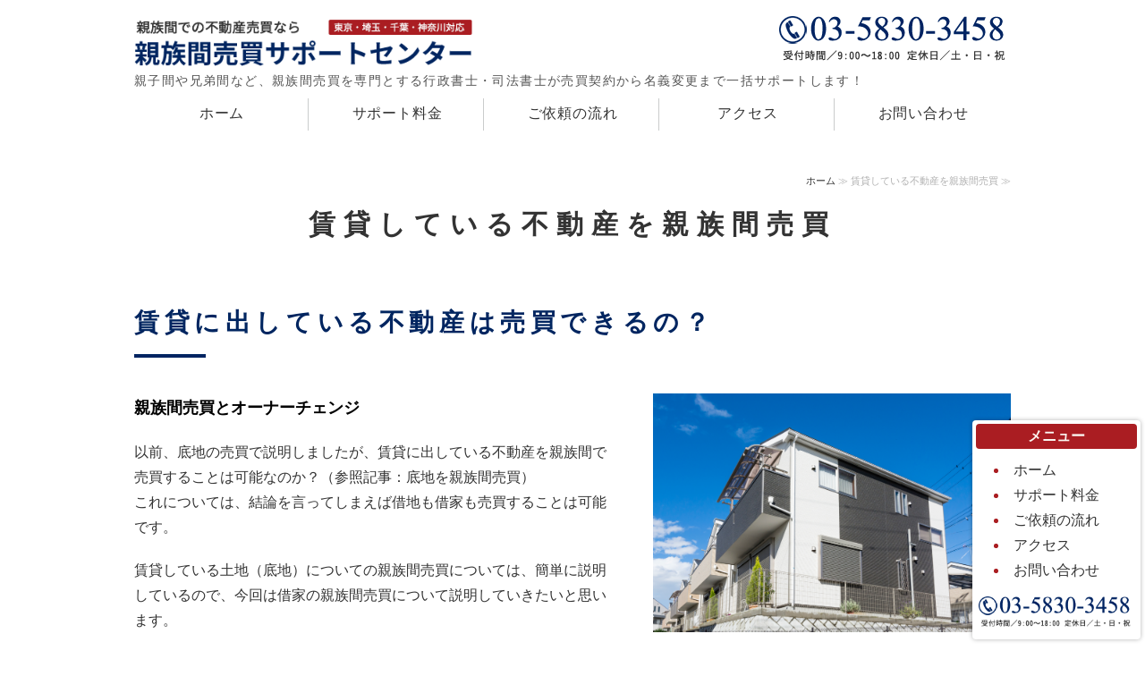

--- FILE ---
content_type: text/html; charset=utf-8
request_url: https://shinzoku-baibai.com/case13.html
body_size: 10485
content:
<!DOCTYPE html PUBLIC "-//W3C//DTD XHTML 1.0 Transitional//EN" "http://www.w3.org/TR/xhtml1/DTD/xhtml1-transitional.dtd">
<html xmlns="http://www.w3.org/1999/xhtml" xmlns:og="http://ogp.me/ns#" xmlns:fb="http://ogp.me/ns/fb#">
<head>

  <link rel="canonical" href="https://shinzoku-baibai.com/case13.html" />

  <meta http-equiv="content-type" content="text/html; charset=utf-8" />
  <meta name="description" content="" />
  <meta http-equiv="content-script-type" content="text/javascript" />
  <meta http-equiv="content-style-type" content="text/css" />

  <meta property="og:image" content="https://shinzoku-baibai.com/materials/154284136092309.jpg?_=1542841363" />
  <meta property="og:type" content="website" />
  <meta property="og:url" content="https://shinzoku-baibai.com/case13.html" />
  <meta property="og:title" content="賃貸している不動産を親族間売買／オーナーチェンジできるか" />
  <meta property="og:site_name" content="親族間売買サポートセンター" />
  <meta property="og:description" content="" />
  


<title>賃貸している不動産を親族間売買／オーナーチェンジできるか</title>
<link rel="shortcut icon" type="image/x-icon" href="/favicon.ico?_=1769001968" />
<!-- CSS -->
<link href="/libraries/ams/printclear_hide.css" rel="stylesheet" type="text/css" />
<link href="/libraries/ams/printclear_show.css" rel="stylesheet" type="text/css" media="print" />
<!-- jQuery UI -->
<link href="/libraries/jquery-ui/jquery-ui-1.12.1/jquery-ui.min.css" rel="stylesheet" type="text/css" />
<!-- Slide & Gallery -->
<link href="/libraries/shadowbox/3.0.3/shadowbox.css" rel="stylesheet" type="text/css" />
<link href="/libraries/slick/slick-1.6.0/slick.css" rel="stylesheet" type="text/css" />
<link href="/libraries/ams/gallery/gallery_default.css" rel="stylesheet" type="text/css" />
<!-- Form Validator -->
<link href="/libraries/ams/validator/validator.css" rel="stylesheet" type="text/css" />
<!-- Form Popup -->
<link href="/libraries/ams/form_popup/form_popup.css" rel="stylesheet" type="text/css" />

<link href="/themes/pc/html1/common/prepend.css?_=20220330" rel="stylesheet" type="text/css" />
<link rel="stylesheet" href="/themes/pc/html1/01_011/common.css" type="text/css" />
<link rel="stylesheet" href="/themes/pc/html1/01_011/contents_main.css" type="text/css" />
<link rel="stylesheet" href="/themes/pc/html1/01_011/contents_side.css" type="text/css" />
<!-- Selected -->

<link rel="stylesheet" href="/themes/pc/html1/01_011/colors/blu/blu.css" type="text/css" />

<link rel="stylesheet" href="/css/basic.css?_=1666079922" />

<!-- JS -->
<script type="text/javascript" src="/libraries/jquery/jquery-3.1.0.min.js"></script>
<script type="text/javascript" src="/assets/jquery_ujs-e87806d0cf4489aeb1bb7288016024e8de67fd18db693fe026fe3907581e53cd.js"></script>
<!-- jQuery UI -->
<script type="text/javascript" src="/libraries/jquery-ui/jquery-ui-1.12.1/jquery-ui.min.js"></script>
<script type="text/javascript" src="/libraries/jquery-ui/jquery-ui-1.12.1/i18n/datepicker-ja.js"></script>
<!-- Slide & Gallery -->
<script type="text/javascript" src="/libraries/shadowbox/3.0.3/shadowbox.js"></script>
<script type="text/javascript" src="/libraries/slick/slick-1.6.0/slick.min.js"></script>
<script type="text/javascript" src="/libraries/isotope/isotope-3.0.1/isotope.pkgd.min.js"></script>
<script type="text/javascript" src="/libraries/ams/gallery/gallery.js"></script>
<!-- Form validator -->
<script type="text/javascript" src="/libraries/ams/validator/validator.js?_=1579478400"></script>

<!-- Only Draft// -->

<!-- //Only Draft -->

<!-- AMS Publish -->
<script type="text/javascript" src="/publish/js/ams.publish.js?_=20220329"></script>
<script type="text/javascript" src="/configs/ams.config.publish.js"></script> 





<script>
$(function() {
    var topBtn = $('a.topBtn');    
    topBtn.hide();
    $(window).scroll(function () {
        if ($(this).scrollTop() > 800) {
            topBtn.fadeIn();
        } else {
            topBtn.fadeOut();
        }
    });
    topBtn.click(function () {
        $('body,html').animate({
            scrollTop: 0
        }, 500);
        return false;
    });
});
  $(function() {
    var nav = $('#topMenu');
    var navTop = nav.offset().top;
    $(window).scroll(function () {
        var winTop = $(this).scrollTop();
        if (winTop >= navTop) {
            nav.addClass('fixed')
        } else if (winTop <= navTop) {
            nav.removeClass('fixed')
        }
    });
});
</script>
<!-- Global site tag (gtag.js) - Google Analytics -->
<script async src="https://www.googletagmanager.com/gtag/js?id=UA-129537338-1"></script>
<script>
  window.dataLayer = window.dataLayer || [];
  function gtag(){dataLayer.push(arguments);}
  gtag('js', new Date());

  gtag('config', 'UA-129537338-1');
</script>

</head>
<body class="body-media-pc">

<!-- Only Draft// -->

<!-- //Only Draft -->



<!-- Conversion Tag -->


<!-- Publish HTML -->
<div id="wrap">
	<div id="wrap_outer">
		<div id="wrap_body" class="wrap">
			<div id="title" data-ams-editable="{&quot;name&quot;:&quot;title&quot;}">
  <div id="title_outer">
    <div id="title_body" class="title">
      <h1>
        <a href="/">
          親族間売買サポートセンター｜親子間や兄弟間の親族同士の不動産売買をサポート
</a>      </h1>
      <p class="description">親子間や兄弟間など、親族間売買を専門とする行政書士・司法書士が売買契約から名義変更まで一括サポートします！</p>
    </div>
  </div>
</div>
<div id="topMenu" data-ams-editable="{&quot;name&quot;:&quot;topMenu&quot;,&quot;layout&quot;:&quot;topMenu&quot;}">
  <div id="topMenu_outer">
    <ul id="topMenu_body" class="topMenu">
      <li class="first odd">
  <a href="/">ホーム</a>
</li><li class="second even">
  <a href="/service.html">サポート料金</a>
</li><li class="third odd">
  <a href="/flow.html">ご依頼の流れ</a>
</li><li class="fourth even">
  <a href="/about.html">アクセス</a>
</li><li class="fifth odd">
  <a href="/contact.html">お問い合わせ</a>
</li>
    </ul>
  </div>
</div>
			<!--Contents//-->
			<div id="contents">
				<div id="contents_outer">
					<div id="contents_body" class="contents">
						<!--Main contents//-->
						<div id="mainContents">
							<div id="mainContents_outer">
								<div id="mainContents_body" class="mainContents">
                  <div id="pankuz" data-ams-editable="{&quot;name&quot;:&quot;pankuz&quot;}" data-ams-editable-option="{&quot;hidden&quot;:false}">
  <div id="pankuz_outer">
    <div id="pankuz_body" class="pankuz">
      <p>
          <a href="/">ホーム</a> ≫
          賃貸している不動産を親族間売買 ≫
      </p>
    </div>
  </div>
</div>
									<div id="mainArticles" data-ams-editable="{&quot;name&quot;:&quot;articles&quot;,&quot;page_index_id&quot;:&quot;83025&quot;,&quot;index_id&quot;:&quot;83025&quot;}">
  <div id="mainArticles_outer">
    <div id="mainArticles_body" class="mainArticles">
        <h2><b>賃貸している不動産を親族間売買</b></h2>
      <div id="article278060" class="article " data-ams-editable="{&quot;name&quot;:&quot;article&quot;,&quot;index_id&quot;:&quot;278060&quot;}" data-ams-editable-option="{&quot;hidden&quot;:false}">
  <div class="article_outer">
    <div class="article_body article_right">
        <h3>
          賃貸に出している不動産は売買できるの？
        </h3>
      <div class="image">
        
          <img alt="pixta_18663840_M" src="//da2d2y78v2iva.cloudfront.net/3101/154284136092309.jpg?_=1542841363" />
        
      </div>
      <p><span style="font-size:18px;"><span style="color:#000000;"><strong>親族間売買とオーナーチェンジ</strong></span></span></p>

<p>以前、底地の売買で説明しましたが、賃貸に出している不動産を親族間で売買することは可能なのか？（参照記事：<a href="https://shinzoku-baibai.com/case5.html">底地を親族間売買</a>）<br />
これについては、結論を言ってしまえば借地も借家も売買することは可能です。</p>

<p>賃貸している土地（底地）についての親族間売買については、簡単に説明しているので、今回は借家の親族間売買について説明していきたいと思います。</p>

          </div>
  </div>
</div>
<div id="article278057" class="article " data-ams-editable="{&quot;name&quot;:&quot;article&quot;,&quot;index_id&quot;:&quot;278057&quot;}" data-ams-editable-option="{&quot;hidden&quot;:false}">
  <div class="article_outer">
    <div class="article_body article_left">
        <h3>
          借家を売買したら必ず登記手続きを
        </h3>
      
      <p>　賃貸不動産を親族間で売買する場合に一番気がかりなことは、賃借人の存在です。賃貸している不動産を売買しますので、当然この賃借人との問題は避けて通れません。</p>

<p>賃借人の存在は底地の親族間売買でも説明しましたが、底地と同様借家の売買についても借家の所有者が変わった場合は、借家の借主である賃借人に通知が必要です。<br />
この通知をしないと賃借人からしたら、賃料を誰に払えば良いのか分からなくなってしまいます。</p>

<p>　賃借人への通知以外にも必ずやっておくべきことがあります。それが借家を売買した後に行う所有権移転登記手続きです。<br />
不動産を売買して登記手続きをしないという事態はあまり考えられませんが、親族間売買の場合は、売買契約に専門家が立ち会わない場合が多く、登記申請を契約締結と同時にせず、遅れてしまうケースがあります。最悪のケースは遅れてする予定で登記申請を忘れてしまうことです。これらは親族間売買特有の問題ですので注意が必要です。</p>

<p>　では、なぜ売買した借家の所有権移転登記が必要なのか。これは、新しく賃貸人になった新所有者の権利の保護にあります。<br />
借家の売買で賃貸人に変更があった場合に、借主である借家の賃借人は、誰が賃貸人で、誰に賃料を支払えば良いのか迷いが生じます。</p>

<p>この時、賃借人は登記の名義人に支払えば賃料を二重に支払う必要がなく、登記名義人ではない者から賃料を請求されても拒否できます。つまり、裏を返せば賃貸人になる新所有者は賃料を賃借人に請求するには、借家の登記名義人になる必要があり、そのためには、売買契約と同時に登記の申請も行っておく必要があります。</p>

          </div>
  </div>
</div>
<div id="article278058" class="article " data-ams-editable="{&quot;name&quot;:&quot;article&quot;,&quot;index_id&quot;:&quot;278058&quot;}" data-ams-editable-option="{&quot;hidden&quot;:false}">
  <div class="article_outer">
    <div class="article_body article_right">
        <h3>
          底地にはない借家特有の問題
        </h3>
      <div class="image">
        
          <img alt="pixta_27492208_M" src="//da2d2y78v2iva.cloudfront.net/3101/154284060760605.jpg?_=1542840608" />
        
      </div>
      <p>　借家を売買し、所有者が変われば賃貸人の地位も当然新たな所有者に移ります。これは底地の親族間売買でも説明したかと思います。例えば敷金の返金については、新所有者である新賃貸人が敷金を返金する義務があります。加えて管理についても新賃貸人は義務を負うことになります。</p>

<p>　借家についての基本的な管理については住んでいる賃借人が行わないといけません。例えば、借家の掃除や電球交換等軽微な管理は賃借人が行います。<br />
しかし、修繕を伴うような管理は賃貸人が行う必要があります。例えば、水漏れ修理などです。賃貸人は賃貸人から賃料を得る代わりに、住居を提供しているわけですから、住めるように管理しなければなりません。<br />
この管理は、現在の賃貸人が義務を負いますので、親族間売買で新たに借家の所有者になった場合は、その義務を負い、何かあったら修繕しなければならないことに注意が必要です。なお、借地についても当然管理の義務は負いますが、借家ほどの頻度で問題が発生するケースは少ないと言えます。</p>

          </div>
  </div>
</div>
<div id="article278061" class="article " data-ams-editable="{&quot;name&quot;:&quot;article&quot;,&quot;index_id&quot;:&quot;278061&quot;}" data-ams-editable-option="{&quot;hidden&quot;:false}">
  <div class="article_outer">
    <div class="article_body article_left">
        <h3>
          賃貸借契約の引継ぎ（オーナチェンジ）は適切にする
        </h3>
      
      <p>　不動産を賃貸していて、その賃貸している不動産を親族間で売買する場合は、売主の賃貸人としての権利、義務は先ほどお話した通り、買主である新賃貸人に引き継がれます。</p>

<p>親族間の売買では売買契約の内容に注意がいきがちですが、<strong>賃貸借契約の引継ぎの部分も重要</strong>であることを忘れてはいけません。</p>

<p>売主である賃貸人は、買主である新賃貸人に賃貸借契約の内容や、賃借人について説明しておかなければ、売買契約後に賃貸借契約で賃貸人と賃借人がトラブルになりかねません。<br />
繰り返しにはなりますが、親族間の売買では不動産の専門家が売買契約に関与しないケースが多く、その場合は賃貸借契約の引継ぎに目がいき届きにくくなりますので、その点には注意が必要でしょう。</p>

<p>　なお、不動産を賃貸している場合、管理を不動産会社に委託している場合があります。この場合は直接賃貸人から賃借人に連絡する必要はなく、管理している不動産会社に賃貸不動産を売買し、所有者が変わる旨の連絡しておけば管理会社で手続きをしてくれる可能性があります。<br />
ただ、この場合賃貸人が変わりますので、管理している不動産会社と新たに賃貸人になる買主とが別途管理契約を結ぶ必要がありますので、その点に注意しなければなりません。</p>

<p>また、新賃貸人が管理会社を利用しない場合は、前所有者は管理会社と管理契約の解約をし、新所有者は住んでいる賃借人と管理会社を介さず、直接、個別に対応していくことになります。</p>

<p style="text-align: right;"><a class="text-link" href="/column.html">≫当サイト内の全てのコンテンツ一覧はこちら</a></p>

          </div>
  </div>
</div>
<div id="article278059" class="article " data-ams-editable="{&quot;name&quot;:&quot;article&quot;,&quot;index_id&quot;:&quot;278059&quot;}" data-ams-editable-option="{&quot;hidden&quot;:false}">
  <div class="article_outer">
    <div class="article_body article_right">
        <h3>
          ご相談予約・お問い合わせはこちら
        </h3>
      <div class="image">
        <a title="親族間売買サポートセンターへのお問い合わせ" href="/contact.html">
          <img alt="親族間売買サポートセンターへのお問い合わせ" src="//da2d2y78v2iva.cloudfront.net/3101/154207769861301.png?_=1542087141" />
        </a>
      </div>
      <p>当サポートセンターは、よしだ法務事務所が運営しております。</p>

<p>親族間で不動産売買が決まったら、まずは親族間売買サポートセンターまでご相談ください。当センターの国家資格者が、親族間の不動産売買を一括してサポートさせていただきます。</p>

<p>ご相談予約は、お電話（<a href="tel:0358303458"><span style="color:#ff0000;">03-5830-3458</span></a> 受付 9:00〜18:00 土日祝を除く）またはお問い合わせフォームより随時受け付けております。</p>

          </div>
  </div>
</div>
      
      
      
    </div>
  </div>
</div>





								</div>
							</div>
						</div>
						<!--//Main contents-->
						<!--Side contents//-->
						<div id="sideContents">
							<div id="sideContents_outer">
								<div id="sideContents_body" class="sideContents">
									<div class="freeHtml" data-ams-editable="{&quot;name&quot;:&quot;sideHtmlTop&quot;}" data-ams-editable-option="{&quot;hidden&quot;:false}">
  <div class="freeHtml_outer">
    <div class="freeHtml_body">
      <p style="text-align: center;"><strong><span style="font-size:22px;"><span style="color:#000080;">親族間売買のコンテンツ総まとめ（気になる記事をクリック！）</span></span></strong></p><table class="baseTable">
	<tbody>
		<tr>
			<th>①親族間売買の流れ・基礎知識</th>
			<td><p><span style="font-size:16px;">≫<a href="https://shinzoku-baibai.com/kiso1.html">親族間売買の専門性</a><br />
≫<a href="https://shinzoku-baibai.com/kiso2.html">①親族間売買の流れと全体像</a><br />
≫<a href="https://shinzoku-baibai.com/kiso3.html">②対象物件の調査方法</a><br />
≫<a href="https://shinzoku-baibai.com/kiso4.html">③親族間売買の適正価格の決め方</a><br />
≫<a href="https://shinzoku-baibai.com/kiso5.html">④売買の条件を決める</a><br />
≫<a href="https://shinzoku-baibai.com/kiso6.html">⑤親族間売買の方法を検討</a><br />
≫<a href="https://shinzoku-baibai.com/kiso7.html">⑥売買契約と登記申請</a><br />
≫<a href="https://shinzoku-baibai.com/kiso8.html">⑦税務申告</a>　<br />
≫<a href="https://shinzoku-baibai.com/kiso9.html">親族間売買の手続き費用まとめ</a>　<br />
≫<a href="https://shinzoku-baibai.com/kiso10.html">親族間売買と「みなし贈与」</a><br />
≫<a href="https://shinzoku-baibai.com/kiso11.html">低額譲渡による親族間売買と贈与税</a><br />
≫<a href="https://shinzoku-baibai.com/kiso12.html">親族間売買は住宅ローンの審査が厳しい？</a><br />
≫<a href="https://shinzoku-baibai.com/kiso13.html">割賦契約（分割払い）で親族間売買をする</a><br />
≫<a href="https://shinzoku-baibai.com/kiso14.html">親族間売買と親族間贈与の比較</a><br />
≫<a href="https://shinzoku-baibai.com/kiso15.html">親族へ売買の話を通すための事前準備</a><br />
≫<a href="https://shinzoku-baibai.com/kiso16.html">親族間売買の必要書類まとめ</a><br />
≫<a href="https://shinzoku-baibai.com/kiso17.html">親子間売買まとめ</a><br />
≫<a href="https://shinzoku-baibai.com/kiso18.html">兄弟間売買まとめ</a><br />
≫<a href="https://shinzoku-baibai.com/kiso19.html">叔父叔母と甥姪の不動産売買の注意点</a><br />
≫<a href="https://shinzoku-baibai.com/kiso20.html">親族間売買と司法書士</a><br />
≫<a href="https://shinzoku-baibai.com/kiso21.html">親族間売買と行政書士</a><br />
≫<a href="https://shinzoku-baibai.com/kiso22.html">士業の親族間売買の関わり</a><br />
≫<a href="https://shinzoku-baibai.com/kiso23.html">親族間売買の契約書と領収書</a><br />
≫<a href="https://shinzoku-baibai.com/kiso24.html">不動産売買契約書と実印</a><br />
≫<a href="https://shinzoku-baibai.com/kiso25.html">親族間売買の仲介手数料</a><br />
≫<a href="https://shinzoku-baibai.com/kiso26.html">親族間売買の親族の定義</a><br />
≫<a href="https://shinzoku-baibai.com/kiso27.html">親子間の不動産名義変更</a></span></p></td>
		</tr>
　　　　<tr>
			<th>②親族間売買の注意点・問題点</th>
			<td><p><span style="font-size:16px;">≫<a href="https://shinzoku-baibai.com/chui1.html">親族間売買と住宅ローン審査の難しさ</a><br />
≫<a href="https://shinzoku-baibai.com/chui2.html">マンションを親族間売買する注意点</a></span><br /></td>
		</tr>
      　<tr>
			<th>③ケースごとの親族間売買</th>
			<td><p><span style="font-size:16px;">1.<a href="https://shinzoku-baibai.com/case1.html">住宅ローン残債がある不動産を親族間売買</a><br />
2.<a href="https://shinzoku-baibai.com/case2.html">共有不動産の持分のみを親族間売買</a><br />
3.<a href="https://shinzoku-baibai.com/case3.html">相続した不動産を親族間売買</a><br />
4.<a href="https://shinzoku-baibai.com/case4.html">借地上の建物を親族間売買</a><br />
5.<a href="https://shinzoku-baibai.com/case5.html">底地を親族間売買</a><br />
6.<a href="https://shinzoku-baibai.com/case6.html">農地を親族間売買</a><br />
7.<a href="https://shinzoku-baibai.com/case7.html">未登記建物を親族間売買</a><br />
8.<a href="https://shinzoku-baibai.com/case8.html">増改築登記をしていない建物を親族間売買</a><br />
9.<a href="https://shinzoku-baibai.com/case9.html">認知症の家族との親族間売買</a><br />
10.<a href="https://shinzoku-baibai.com/case10.html">建築確認を得てない建物を親族間売買</a><br />
11.<a href="https://shinzoku-baibai.com/case11.html">遠方の不動産を親族間売買</a><br />
12.<a href="https://shinzoku-baibai.com/case12.html">空き家付きの土地を親族間売買</a><br />
13.<a href="https://shinzoku-baibai.com/case13.html">賃貸している不動産を親族間売買</a><br />
14.<a href="https://shinzoku-baibai.com/case14.html">投資用マンションを親族間売買</a><br />
15.<a href="https://shinzoku-baibai.com/case15.html">法人名義の不動産を親族間売買</a><br />
16.<a href="https://shinzoku-baibai.com/case16.html">権利証を紛失している場合の親族間売買</a><br />
17.<a href="https://shinzoku-baibai.com/case17.html">差押えされた不動産を親族間売買</a><br />
18.<a href="https://shinzoku-baibai.com/case18.html">管理費を滞納したマンションを親族間売買</a><br />
19.<a href="https://shinzoku-baibai.com/case19.html">古い抵当権付き不動産を親族間売買</a><br />
20.<a href="https://shinzoku-baibai.com/case20.html">当事者が遠方の場合の親族間売買</a><br />
21.<a href="https://shinzoku-baibai.com/case21.html">海外居住の当事者がいる親族間売買</a><br />
22.<a href="https://shinzoku-baibai.com/case22.html">不動産会社へ依頼中の不動産を親族間売買</a><br />
23.<a href="https://shinzoku-baibai.com/case23.html">遺言に記載した不動産を親族間売買</a><br />
24.<a href="https://shinzoku-baibai.com/case24.html">親族名義の土地を購入する親族間売買</a><br />
25.<a href="https://shinzoku-baibai.com/case25.html">実印登録をしていない親族との親族間売買</a><br />
26.<a href="https://shinzoku-baibai.com/case26.html">入院中・施設に入った親族との親族間売買</a><br />
27.<a href="https://shinzoku-baibai.com/case27.html">成年後見人がついた親族との親族間売買</a><br />
28.<a href="https://shinzoku-baibai.com/case28.html">自署できない高齢な親族との親族間売買</a><br />
29.<a href="https://shinzoku-baibai.com/case29.html">近隣同士が揉めてる不動産を親族間売買</a><br />
30.<a href="https://shinzoku-baibai.com/case30.html">分割払いでの親族間売買</a></span></td>
		</tr>
		<tr>
			<th>④不動産売買の知識</th>
			<td><p><span style="font-size:16px;">≫<a href="https://shinzoku-baibai.com/fudosan1.html">不動産売買の仲介手数料</a><br />
≫<a href="https://shinzoku-baibai.com/fudosan2.html">境界確定とは</a><br />
≫<a href="https://shinzoku-baibai.com/fudosan3.html">測量がなぜ必要なのか</a><br />
≫<a href="https://shinzoku-baibai.com/fudosan4.html">重要事項説明書とは</a><br />
≫<a href="https://shinzoku-baibai.com/fudosan5.html">区分建物とは</a><br />
≫<a href="https://shinzoku-baibai.com/fudosan6.html">セットバックとは</a><br />
≫<a href="https://shinzoku-baibai.com/fudosan7.html">借地権とは</a><br />
≫<a href="https://shinzoku-baibai.com/fudosan8.html">旧借地法と新借地法の違い</a><br />
≫<a href="https://shinzoku-baibai.com/fudosan9.html">不動産売買契約書に貼る収入印紙額</a><br />
≫<a href="https://shinzoku-baibai.com/fudosan10.html">心理的瑕疵物件（事故物件）とは</a><br />
≫<a href="https://shinzoku-baibai.com/fudosan11.html">瑕疵担保責任とは</a><br />
≫<a href="https://shinzoku-baibai.com/fudosan12.html">危険負担とは</a><br />
≫<a href="https://shinzoku-baibai.com/fudosan13.html">建ぺい率とは</a><br />
≫<a href="https://shinzoku-baibai.com/fudosan14.html">容積率とは</a><br />
≫<a href="https://shinzoku-baibai.com/fudosan15.html">区分所有者の変更届とは</a><br />
≫<a href="https://shinzoku-baibai.com/fudosan16.html">公示価格とは</a><br />
≫<a href="https://shinzoku-baibai.com/fudosan17.html">固定資産税評価額とは</a><br />
≫<a href="https://shinzoku-baibai.com/fudosan18.html">路線価とは</a><br />
≫<a href="https://shinzoku-baibai.com/fudosan19.html">一般的な不動産売買の流れ</a><br />
≫<a href="https://shinzoku-baibai.com/fudosan20.html">残金決済とは</a><br />
≫<a href="https://shinzoku-baibai.com/fudosan21.html">建物解体工事の費用相場</a><br />
≫<a href="https://shinzoku-baibai.com/fudosan22.html">遺品整理業者とは</a><br />
≫<a href="https://shinzoku-baibai.com/fudosan23.html">残置物撤去業者とは</a><br />
≫<a href="https://shinzoku-baibai.com/fudosan24.html">割賦契約（分割払い）とは</a><br />
≫<a href="https://shinzoku-baibai.com/fudosan25.html">マンションの管理費と修繕積立金</a><br />
≫<a href="https://shinzoku-baibai.com/fudosan26.html">不動産売買の手付金</a><br />
≫<a href="https://shinzoku-baibai.com/fudosan27.html">公簿売買とは</a><br />
≫<a href="https://shinzoku-baibai.com/fudosan28.html">媒介契約の比較</a><br />
≫<a href="https://shinzoku-baibai.com/fudosan29.html">再建築不可物件とは</a><br />
≫<a href="https://shinzoku-baibai.com/fudosan30.html">建築確認とは</a></span></p></td>
		</tr>
		<tr>
			<th>⑤税金や登記など</th>
			<td>≫<a href="https://shinzoku-baibai.com/etc1.html">親族間売買と贈与税</a><br />
≫<a href="https://shinzoku-baibai.com/etc2.html">親族間売買と譲渡所得税</a><br />
≫<a href="https://shinzoku-baibai.com/etc3.html">みなし取得費</a><br />
≫<a href="https://shinzoku-baibai.com/etc4.html">親族間売買と不動産取得税</a><br />
≫<a href="https://shinzoku-baibai.com/etc5.html">売買の所有権移転登記の登録免許税</a><br />
≫<a href="https://shinzoku-baibai.com/etc7.html">抵当権設定登記と抹消登記</a><br />
≫<a href="https://shinzoku-baibai.com/etc8.html">所有権移転登記（売買）の必要書類</a><br />
≫<a href="https://shinzoku-baibai.com/etc9.html">建物表題登記と建物滅失登記</a><br />
≫<a href="https://shinzoku-baibai.com/etc10.html">土地の合筆登記と分筆登記</a><br />
≫<a href="https://shinzoku-baibai.com/etc11.html">未登記建物とは</a><br />
≫<a href="https://shinzoku-baibai.com/etc12.html">登記済権利証と登記識別情報通知の違い</a><br />
≫<a href="https://shinzoku-baibai.com/etc13.html">登記簿謄本の取り方</a><br />
≫<a href="https://shinzoku-baibai.com/etc14.html">登記簿謄本の読み方</a><br />
≫<a href="https://shinzoku-baibai.com/etc15.html">固定資産税と都市計画税</a><br />
≫<a href="https://shinzoku-baibai.com/etc16.html">評価証明書と公課証明書の違い</a><br />
≫<a href="https://shinzoku-baibai.com/etc17.html">空き家問題について</a><br />
≫<a href="https://shinzoku-baibai.com/etc18.html">低廉な空き家の仲介手数料</a><br />
≫<a href="https://shinzoku-baibai.com/etc19.html">固定資産税等の日割り計算</a><br />
≫<a href="https://shinzoku-baibai.com/etc20.html">相続時精算課税制度とは</a><br />
≫<a href="https://shinzoku-baibai.com/etc21.html">登記原因証明情報とは</a></td>
		</tr>
	</tbody>
</table>
<div class="link-wrap align-c"><a class="text-link" href="/about.html">アクセスはこちら</a></div>
    </div>
  </div>
</div><div id="sideServices" data-ams-editable="{&quot;name&quot;:&quot;services&quot;,&quot;layout&quot;:&quot;sideServices&quot;}" data-ams-editable-option="{&quot;hidden&quot;:false}">
  <div id="sideServices_outer">
    <div id="sideServices_body" class="sideServices">
      <h2>サイドメニュー</h2>
      <ul>
        <li class="odd">
  <a href="/kiso.html">親族間売買の流れ・基礎知識</a>
</li><li class="even">
  <a href="/chui.html">親族間売買の注意点・問題点</a>
</li><li class="odd">
  <a href="/case.html">ケースごとの親族間売買</a>
</li><li class="even">
  <a href="/fudosan.html">不動産売買の知識</a>
</li><li class="odd">
  <a href="/etc.html">税金や登記など</a>
</li><li class="even">
  <a href="/office.html">事務所概要</a>
</li><li class="odd">
  <a href="/privacypolicy.html">プライバシーポリシー</a>
</li><li class="even">
  <a href="/link.html">リンク集</a>
</li><li class="odd">
  <a href="/site_map.html">サイトマップ</a>
</li><li class="even">
  <a href="/blog/">親族間売買ブログ</a>
</li><li class="odd">
  <a href="/column.html">全ての記事一覧</a>
</li><li class="even">
  <a href="/kiso1.html">親族間売買の専門性について</a>
</li><li class="odd">
  <a href="/kiso2.html">親族間売買の流れと全体像</a>
</li><li class="even">
  <a href="/kiso3.html">対象物件の調査方法</a>
</li><li class="odd">
  <a href="/kiso4.html">親族間売買の適正価格の決め方</a>
</li><li class="even">
  <a href="/kiso5.html">売買契約の条件の決め方</a>
</li><li class="odd">
  <a href="/kiso6.html">親族間売買の方法を検討</a>
</li><li class="even">
  <a href="/kiso7.html">売買契約・代金支払い・登記申請</a>
</li><li class="odd">
  <a href="/kiso8.html">税務申告</a>
</li><li class="even">
  <a href="/kiso9.html">親族間売買の手続き費用</a>
</li><li class="odd">
  <a href="/kiso10.html">親族間売買とみなし贈与</a>
</li><li class="even">
  <a href="/kiso11.html">低額譲渡と親族間売買</a>
</li><li class="odd">
  <a href="/kiso12.html">親族間売買と住宅ローン</a>
</li><li class="even">
  <a href="/kiso13.html">親族間売買と割賦契約</a>
</li><li class="odd">
  <a href="/kiso14.html">親族間売買と親族間贈与の比較</a>
</li><li class="even">
  <a href="/kiso15.html">親族へ売買の話を通す方法</a>
</li><li class="odd">
  <a href="/kiso16.html">親族間売買の必要書類まとめ</a>
</li><li class="even">
  <a href="/kiso17.html">親子間売買まとめ</a>
</li><li class="odd">
  <a href="/kiso18.html">兄弟間売買まとめ</a>
</li><li class="even">
  <a href="/kiso19.html">叔父母と甥姪の不動産売買の注意点</a>
</li><li class="odd">
  <a href="/kiso20.html">親族間売買と司法書士</a>
</li><li class="even">
  <a href="/kiso21.html">親族間売買と行政書士</a>
</li><li class="odd">
  <a href="/kiso22.html">士業の親族間売買の関わり</a>
</li><li class="even">
  <a href="/kiso23.html">親族間売買の契約書と領収書</a>
</li><li class="odd">
  <a href="/kiso24.html">不動産売買契約書と実印</a>
</li><li class="even">
  <a href="/kiso25.html">親族間売買の仲介手数料</a>
</li><li class="odd">
  <a href="/kiso26.html">親族間売買の親族の定義</a>
</li><li class="even">
  <a href="/kiso27.html">親子間での不動産名義変更</a>
</li><li class="odd">
  <a href="/chui1.html">親族間売買と融資利用の難しさ</a>
</li><li class="even">
  <a href="/chui2.html">マンションを親族間売買する注意点</a>
</li><li class="odd">
  <a href="/case1.html">住宅ローンの残債がある不動産を親族間売買</a>
</li><li class="even">
  <a href="/case2.html">共有不動産の持分のみを親族間売買</a>
</li><li class="odd">
  <a href="/case3.html">相続した不動産を親族間で売買するには</a>
</li><li class="even">
  <a href="/case4.html">借地上の建物を親族間売買</a>
</li><li class="odd">
  <a href="/case5.html">底地を親族間売買</a>
</li><li class="even">
  <a href="/case6.html">農地を親族間売買</a>
</li><li class="odd">
  <a href="/case7.html">未登記建物を親族間売買</a>
</li><li class="even">
  <a href="/case8.html">増改築登記をしていない建物を親族間売買</a>
</li><li class="odd">
  <a href="/case9.html">認知症の家族との親族間売買</a>
</li><li class="even">
  <a href="/case10.html">建築確認を得ていない建物を親族間売買</a>
</li><li class="odd">
  <a href="/case11.html">遠方にある不動産を親族間売買</a>
</li><li class="even">
  <a href="/case12.html">空き家付きの土地を親族間売買</a>
</li><li class="odd">
  <a href="/case13.html">賃貸している不動産を親族間売買</a>
</li><li class="even">
  <a href="/case14.html">投資用マンション等を親族間売買</a>
</li><li class="odd">
  <a href="/case15.html">法人名義の不動産を親族間売買</a>
</li><li class="even">
  <a href="/case16.html">権利証を紛失している場合の親族間売買</a>
</li><li class="odd">
  <a href="/case17.html">差押えされた不動産を親族間売買</a>
</li><li class="even">
  <a href="/case18.html">管理費を滞納しているマンションを親族間売買</a>
</li><li class="odd">
  <a href="/case19.html">古い抵当権付きの不動産を親族間売買</a>
</li><li class="even">
  <a href="/case20.html">当事者が遠方の場合の親族間売買</a>
</li><li class="odd">
  <a href="/case21.html">海外居住の当事者がいる親族間売買</a>
</li><li class="even">
  <a href="/case22.html">媒介依頼中の不動産を親族間売買</a>
</li><li class="odd">
  <a href="/case23.html">遺言に記載した不動産を親族間売買</a>
</li><li class="even">
  <a href="/case24.html">親族名義の土地を購入する親族間売買</a>
</li><li class="odd">
  <a href="/case25.html">実印登録をしていない親族との親族間売買</a>
</li><li class="even">
  <a href="/case26.html">入院中・施設に入った親族との親族間売買</a>
</li><li class="odd">
  <a href="/case27.html">成年後見人がついた親族との親族間売買</a>
</li><li class="even">
  <a href="/case28.html">自署できない高齢な親族との親族間売買</a>
</li><li class="odd">
  <a href="/case29.html">近隣同士で揉めてる不動産を親族間売買</a>
</li><li class="even">
  <a href="/case30.html">分割払いでの親族間売買のリスク</a>
</li><li class="odd">
  <a href="/fudosan1.html">仲介手数料とは</a>
</li><li class="even">
  <a href="/fudosan2.html">境界確定とは</a>
</li><li class="odd">
  <a href="/fudosan3.html">測量がなぜ必要なのか</a>
</li><li class="even">
  <a href="/fudosan4.html">重要事項説明書とは</a>
</li><li class="odd">
  <a href="/fudosan5.html">区分建物とは</a>
</li><li class="even">
  <a href="/fudosan6.html">セットバックとは</a>
</li><li class="odd">
  <a href="/fudosan7.html">借地権とは</a>
</li><li class="even">
  <a href="/fudosan8.html">旧借地法と新借地法の違い</a>
</li><li class="odd">
  <a href="/fudosan9.html">不動産売買契約書に貼る収入印紙</a>
</li><li class="even">
  <a href="/fudosan10.html">心理的瑕疵物件（事故物件）とは</a>
</li><li class="odd">
  <a href="/fudosan11.html">瑕疵担保責任とは</a>
</li><li class="even">
  <a href="/fudosan12.html">危険負担とは</a>
</li><li class="odd">
  <a href="/fudosan13.html">建蔽率とは</a>
</li><li class="even">
  <a href="/fudosan14.html">容積率とは</a>
</li><li class="odd">
  <a href="/fudosan15.html">区分所有者の変更届とは</a>
</li><li class="even">
  <a href="/fudosan16.html">公示価格とは</a>
</li><li class="odd">
  <a href="/fudosan17.html">固定資産税評価額とは</a>
</li><li class="even">
  <a href="/fudosan18.html">路線価とは</a>
</li><li class="odd">
  <a href="/fudosan19.html">一般的な不動産売買の流れ</a>
</li><li class="even">
  <a href="/fudosan20.html">残金決済とは</a>
</li><li class="odd">
  <a href="/fudosan21.html">建物解体工事の費用相場</a>
</li><li class="even">
  <a href="/fudosan22.html">遺品整理業者とは</a>
</li><li class="odd">
  <a href="/fudosan23.html">残置物撤去業者とは</a>
</li><li class="even">
  <a href="/fudosan24.html">割賦契約（分割払い）とは</a>
</li><li class="odd">
  <a href="/fudosan25.html">管理費と修繕積立金とは</a>
</li><li class="even">
  <a href="/fudosan26.html">不動産売買の手付金</a>
</li><li class="odd">
  <a href="/fudosan27.html">公簿売買</a>
</li><li class="even">
  <a href="/fudosan28.html">媒介契約の比較</a>
</li><li class="odd">
  <a href="/fudosan29.html">再建築不可物件とは</a>
</li><li class="even">
  <a href="/fudosan30.html">建築確認とは</a>
</li><li class="odd">
  <a href="/etc1.html">親族間売買と贈与税</a>
</li><li class="even">
  <a href="/etc2.html">親族間売買と譲渡所得税</a>
</li><li class="odd">
  <a href="/etc3.html">みなし取得費</a>
</li><li class="even">
  <a href="/etc4.html">親族間売買と不動産取得税</a>
</li><li class="odd">
  <a href="/etc5.html">不動産売買の登録免許税の計算方法</a>
</li><li class="even">
  <a href="/etc6.html">住所変更（氏名変更）登記とは</a>
</li><li class="odd">
  <a href="/etc7.html">抵当権設定と抹消登記</a>
</li><li class="even">
  <a href="/etc8.html">売買による所有権移転登記の必要書類</a>
</li><li class="odd">
  <a href="/etc9.html">建物表題登記と建物滅失登記</a>
</li><li class="even">
  <a href="/etc10.html">土地の合筆登記と分筆登記</a>
</li><li class="odd">
  <a href="/etc11.html">未登記建物とは</a>
</li><li class="even">
  <a href="/etc12.html">登記済権利証と登記識別情報通知の違い</a>
</li><li class="odd">
  <a href="/etc13.html">登記簿謄本の取り方</a>
</li><li class="even">
  <a href="/etc14.html">登記簿謄本の読み方</a>
</li><li class="odd">
  <a href="/etc15.html">固定資産税と都市計画税</a>
</li><li class="even">
  <a href="/etc16.html">評価証明書と公課証明書</a>
</li><li class="odd">
  <a href="/etc17.html">空き家問題</a>
</li><li class="even">
  <a href="/etc18.html">低廉な空き家の仲介手数料</a>
</li><li class="odd">
  <a href="/etc19.html">固定資産税等の日割り計算</a>
</li><li class="even">
  <a href="/etc20.html">相続時精算課税制度とは</a>
</li><li class="odd">
  <a href="/etc21.html">登記原因証明情報とは</a>
</li>
      </ul>
    </div>
  </div>
</div><div id="sideBlogCategories" data-ams-editable="{&quot;name&quot;:&quot;sideBlogCategories&quot;}" data-ams-editable-option="{&quot;hidden&quot;:false}">
  <div id="sideBlogCategories_outer">
    <div id="sideBlogCategories_body" class="sideBlogCategories">
      <h2>ブログカテゴリ</h2>
      <ul>
        <li class="odd">
  <a href="/blog/">全ての記事(88)</a>
</li>
      </ul>
    </div>
  </div>
</div><div id="sideMobile" data-ams-editable="{&quot;name&quot;:&quot;qrcode&quot;,&quot;page_index_id&quot;:&quot;83025&quot;}" data-ams-editable-option="{&quot;hidden&quot;:false}">
	<div id="sideMobile_outer">
		<div id="sideMobile_body" class="sideMobile">
			<h2>モバイルサイト</h2>
			<div class="qrcode">
        <img alt="親族間売買サポートセンタースマホサイトQRコード" width="100" height="100" src="[data-uri]" />
			</div>
			<p>スマートフォンからのアクセスはこちら</p>
		</div>
	</div>
</div><div id="sideBanners" data-ams-editable="{&quot;name&quot;:&quot;banners&quot;}">
  <div id="sideBanners_outer">
      <ul id="sideBanners_body" class="sideBanners">
        <li class="sideBanner odd">
  <div class="sideBanner_outer">
    <div class="sideBanner_body">
      <a title="map_ueno (1)" href="/about.html">
        <img width="240" alt="map_ueno (1)" src="//da2d2y78v2iva.cloudfront.net/3101/154278815061401.jpg?_=1542788150" />
</a>    </div>
  </div>
</li><li class="sideBanner even">
  <div class="sideBanner_outer">
    <div class="sideBanner_body">
      <a title="map_yokohama" href="/about.html">
        <img width="240" alt="map_yokohama" src="//da2d2y78v2iva.cloudfront.net/3101/154278813338001.jpg?_=1542788133" />
</a>    </div>
  </div>
</li><li class="sideBanner odd">
  <div class="sideBanner_outer">
    <div class="sideBanner_body">
      <a title="map_machida（元データ）" href="">
        <img width="240" alt="map_machida（元データ）" src="//da2d2y78v2iva.cloudfront.net/3101/166294994625001.jpg?_=1662949946" />
</a>    </div>
  </div>
</li>
      </ul>
  </div>
</div><div class="freeHtml" data-ams-editable="{&quot;name&quot;:&quot;sideHtmlBottom&quot;}" data-ams-editable-option="{&quot;hidden&quot;:false}">
  <div class="freeHtml_outer">
    <div class="freeHtml_body">
      <div id="contactBox"> 
 <dl> 
  <dt class="switch">
    メニュー 
  </dt> 
  <dd> 
   <ul class="link"> 
    <li><a href="/index.html">ホーム</a></li> 
    <li><a href="/service.html">サポート料金</a></li> 
    <li><a href="/flow.html">ご依頼の流れ</a></li> 
    <li><a href="/about.html">アクセス</a></li> 
    <li><a href="/contact.html">お問い合わせ</a></li> 
   </ul> 
   <div style="text-align:center;"> 
    <a href="tel:0358303458"><img class="tel" src="/materials/154199571334201.png" alt="03-5830-3458【受付】9:00〜18:00"></a> 
   </div> 
  </dd> 
 </dl> 
</div>
    </div>
  </div>
</div>
								</div>
							</div>
						</div>
						<!--//Side contents-->
						<div class="printClear">&nbsp;</div><!--印刷時のみ表示-->
					</div>
				</div>
			</div>
			<!--//Contents-->
			<!--Footer//-->
			<div id="footer">
				<div id="footer_outer">
					<div id="footer_body" class="footer">
						<ul class="topMenu" data-ams-editable="{&quot;name&quot;:&quot;topMenu&quot;,&quot;layout&quot;:&quot;footer&quot;}">
  <li class="odd"><a href="/">ホーム</a></li>
<li class="even"><a href="/service.html">サポート料金</a></li>
<li class="odd"><a href="/flow.html">ご依頼の流れ</a></li>
<li class="even"><a href="/about.html">アクセス</a></li>
<li class="odd"><a href="/contact.html">お問い合わせ</a></li>

</ul><ul class="services" data-ams-editable="{&quot;name&quot;:&quot;services&quot;,&quot;layout&quot;:&quot;footer&quot;}" data-ams-editable-option="{&quot;hidden&quot;:false}">
  <li class="odd"><a href="/kiso.html">親族間売買の流れ・基礎知識</a></li>
<li class="even"><a href="/chui.html">親族間売買の注意点・問題点</a></li>
<li class="odd"><a href="/case.html">ケースごとの親族間売買</a></li>
<li class="even"><a href="/fudosan.html">不動産売買の知識</a></li>
<li class="odd"><a href="/etc.html">税金や登記など</a></li>
<li class="even"><a href="/office.html">事務所概要</a></li>
<li class="odd"><a href="/privacypolicy.html">プライバシーポリシー</a></li>
<li class="even"><a href="/link.html">リンク集</a></li>
<li class="odd"><a href="/site_map.html">サイトマップ</a></li>
<li class="even"><a href="/blog/">親族間売買ブログ</a></li>
<li class="odd"><a href="/column.html">全ての記事一覧</a></li>
<li class="even"><a href="/kiso1.html">親族間売買の専門性について</a></li>
<li class="odd"><a href="/kiso2.html">親族間売買の流れと全体像</a></li>
<li class="even"><a href="/kiso3.html">対象物件の調査方法</a></li>
<li class="odd"><a href="/kiso4.html">親族間売買の適正価格の決め方</a></li>
<li class="even"><a href="/kiso5.html">売買契約の条件の決め方</a></li>
<li class="odd"><a href="/kiso6.html">親族間売買の方法を検討</a></li>
<li class="even"><a href="/kiso7.html">売買契約・代金支払い・登記申請</a></li>
<li class="odd"><a href="/kiso8.html">税務申告</a></li>
<li class="even"><a href="/kiso9.html">親族間売買の手続き費用</a></li>
<li class="odd"><a href="/kiso10.html">親族間売買とみなし贈与</a></li>
<li class="even"><a href="/kiso11.html">低額譲渡と親族間売買</a></li>
<li class="odd"><a href="/kiso12.html">親族間売買と住宅ローン</a></li>
<li class="even"><a href="/kiso13.html">親族間売買と割賦契約</a></li>
<li class="odd"><a href="/kiso14.html">親族間売買と親族間贈与の比較</a></li>
<li class="even"><a href="/kiso15.html">親族へ売買の話を通す方法</a></li>
<li class="odd"><a href="/kiso16.html">親族間売買の必要書類まとめ</a></li>
<li class="even"><a href="/kiso17.html">親子間売買まとめ</a></li>
<li class="odd"><a href="/kiso18.html">兄弟間売買まとめ</a></li>
<li class="even"><a href="/kiso19.html">叔父母と甥姪の不動産売買の注意点</a></li>
<li class="odd"><a href="/kiso20.html">親族間売買と司法書士</a></li>
<li class="even"><a href="/kiso21.html">親族間売買と行政書士</a></li>
<li class="odd"><a href="/kiso22.html">士業の親族間売買の関わり</a></li>
<li class="even"><a href="/kiso23.html">親族間売買の契約書と領収書</a></li>
<li class="odd"><a href="/kiso24.html">不動産売買契約書と実印</a></li>
<li class="even"><a href="/kiso25.html">親族間売買の仲介手数料</a></li>
<li class="odd"><a href="/kiso26.html">親族間売買の親族の定義</a></li>
<li class="even"><a href="/kiso27.html">親子間での不動産名義変更</a></li>
<li class="odd"><a href="/chui1.html">親族間売買と融資利用の難しさ</a></li>
<li class="even"><a href="/chui2.html">マンションを親族間売買する注意点</a></li>
<li class="odd"><a href="/case1.html">住宅ローンの残債がある不動産を親族間売買</a></li>
<li class="even"><a href="/case2.html">共有不動産の持分のみを親族間売買</a></li>
<li class="odd"><a href="/case3.html">相続した不動産を親族間で売買するには</a></li>
<li class="even"><a href="/case4.html">借地上の建物を親族間売買</a></li>
<li class="odd"><a href="/case5.html">底地を親族間売買</a></li>
<li class="even"><a href="/case6.html">農地を親族間売買</a></li>
<li class="odd"><a href="/case7.html">未登記建物を親族間売買</a></li>
<li class="even"><a href="/case8.html">増改築登記をしていない建物を親族間売買</a></li>
<li class="odd"><a href="/case9.html">認知症の家族との親族間売買</a></li>
<li class="even"><a href="/case10.html">建築確認を得ていない建物を親族間売買</a></li>
<li class="odd"><a href="/case11.html">遠方にある不動産を親族間売買</a></li>
<li class="even"><a href="/case12.html">空き家付きの土地を親族間売買</a></li>
<li class="odd"><a href="/case13.html">賃貸している不動産を親族間売買</a></li>
<li class="even"><a href="/case14.html">投資用マンション等を親族間売買</a></li>
<li class="odd"><a href="/case15.html">法人名義の不動産を親族間売買</a></li>
<li class="even"><a href="/case16.html">権利証を紛失している場合の親族間売買</a></li>
<li class="odd"><a href="/case17.html">差押えされた不動産を親族間売買</a></li>
<li class="even"><a href="/case18.html">管理費を滞納しているマンションを親族間売買</a></li>
<li class="odd"><a href="/case19.html">古い抵当権付きの不動産を親族間売買</a></li>
<li class="even"><a href="/case20.html">当事者が遠方の場合の親族間売買</a></li>
<li class="odd"><a href="/case21.html">海外居住の当事者がいる親族間売買</a></li>
<li class="even"><a href="/case22.html">媒介依頼中の不動産を親族間売買</a></li>
<li class="odd"><a href="/case23.html">遺言に記載した不動産を親族間売買</a></li>
<li class="even"><a href="/case24.html">親族名義の土地を購入する親族間売買</a></li>
<li class="odd"><a href="/case25.html">実印登録をしていない親族との親族間売買</a></li>
<li class="even"><a href="/case26.html">入院中・施設に入った親族との親族間売買</a></li>
<li class="odd"><a href="/case27.html">成年後見人がついた親族との親族間売買</a></li>
<li class="even"><a href="/case28.html">自署できない高齢な親族との親族間売買</a></li>
<li class="odd"><a href="/case29.html">近隣同士で揉めてる不動産を親族間売買</a></li>
<li class="even"><a href="/case30.html">分割払いでの親族間売買のリスク</a></li>
<li class="odd"><a href="/fudosan1.html">仲介手数料とは</a></li>
<li class="even"><a href="/fudosan2.html">境界確定とは</a></li>
<li class="odd"><a href="/fudosan3.html">測量がなぜ必要なのか</a></li>
<li class="even"><a href="/fudosan4.html">重要事項説明書とは</a></li>
<li class="odd"><a href="/fudosan5.html">区分建物とは</a></li>
<li class="even"><a href="/fudosan6.html">セットバックとは</a></li>
<li class="odd"><a href="/fudosan7.html">借地権とは</a></li>
<li class="even"><a href="/fudosan8.html">旧借地法と新借地法の違い</a></li>
<li class="odd"><a href="/fudosan9.html">不動産売買契約書に貼る収入印紙</a></li>
<li class="even"><a href="/fudosan10.html">心理的瑕疵物件（事故物件）とは</a></li>
<li class="odd"><a href="/fudosan11.html">瑕疵担保責任とは</a></li>
<li class="even"><a href="/fudosan12.html">危険負担とは</a></li>
<li class="odd"><a href="/fudosan13.html">建蔽率とは</a></li>
<li class="even"><a href="/fudosan14.html">容積率とは</a></li>
<li class="odd"><a href="/fudosan15.html">区分所有者の変更届とは</a></li>
<li class="even"><a href="/fudosan16.html">公示価格とは</a></li>
<li class="odd"><a href="/fudosan17.html">固定資産税評価額とは</a></li>
<li class="even"><a href="/fudosan18.html">路線価とは</a></li>
<li class="odd"><a href="/fudosan19.html">一般的な不動産売買の流れ</a></li>
<li class="even"><a href="/fudosan20.html">残金決済とは</a></li>
<li class="odd"><a href="/fudosan21.html">建物解体工事の費用相場</a></li>
<li class="even"><a href="/fudosan22.html">遺品整理業者とは</a></li>
<li class="odd"><a href="/fudosan23.html">残置物撤去業者とは</a></li>
<li class="even"><a href="/fudosan24.html">割賦契約（分割払い）とは</a></li>
<li class="odd"><a href="/fudosan25.html">管理費と修繕積立金とは</a></li>
<li class="even"><a href="/fudosan26.html">不動産売買の手付金</a></li>
<li class="odd"><a href="/fudosan27.html">公簿売買</a></li>
<li class="even"><a href="/fudosan28.html">媒介契約の比較</a></li>
<li class="odd"><a href="/fudosan29.html">再建築不可物件とは</a></li>
<li class="even"><a href="/fudosan30.html">建築確認とは</a></li>
<li class="odd"><a href="/etc1.html">親族間売買と贈与税</a></li>
<li class="even"><a href="/etc2.html">親族間売買と譲渡所得税</a></li>
<li class="odd"><a href="/etc3.html">みなし取得費</a></li>
<li class="even"><a href="/etc4.html">親族間売買と不動産取得税</a></li>
<li class="odd"><a href="/etc5.html">不動産売買の登録免許税の計算方法</a></li>
<li class="even"><a href="/etc6.html">住所変更（氏名変更）登記とは</a></li>
<li class="odd"><a href="/etc7.html">抵当権設定と抹消登記</a></li>
<li class="even"><a href="/etc8.html">売買による所有権移転登記の必要書類</a></li>
<li class="odd"><a href="/etc9.html">建物表題登記と建物滅失登記</a></li>
<li class="even"><a href="/etc10.html">土地の合筆登記と分筆登記</a></li>
<li class="odd"><a href="/etc11.html">未登記建物とは</a></li>
<li class="even"><a href="/etc12.html">登記済権利証と登記識別情報通知の違い</a></li>
<li class="odd"><a href="/etc13.html">登記簿謄本の取り方</a></li>
<li class="even"><a href="/etc14.html">登記簿謄本の読み方</a></li>
<li class="odd"><a href="/etc15.html">固定資産税と都市計画税</a></li>
<li class="even"><a href="/etc16.html">評価証明書と公課証明書</a></li>
<li class="odd"><a href="/etc17.html">空き家問題</a></li>
<li class="even"><a href="/etc18.html">低廉な空き家の仲介手数料</a></li>
<li class="odd"><a href="/etc19.html">固定資産税等の日割り計算</a></li>
<li class="even"><a href="/etc20.html">相続時精算課税制度とは</a></li>
<li class="odd"><a href="/etc21.html">登記原因証明情報とは</a></li>

</ul><p class="copyright">
  Copyright © <a href="/">親族間売買サポートセンター</a> All rights reserved.
</p>

					</div>
				</div>
			</div>
			<!--//Footer -->
		</div>
	</div>
</div>
<!--//Publish HTML-->

<!-- Form Popup// -->


<!-- //Form Popup -->


</body>
</html>


--- FILE ---
content_type: text/css
request_url: https://shinzoku-baibai.com/themes/pc/html1/01_011/contents_side.css
body_size: 845
content:
@charset "utf-8";
/**
 * StyleName : _base
 * -Side contents styles
 */


/** Side contents 
------------------------------ **/

/** Ads **/
#sideAds250
{
	margin-bottom:20px;
	display:none;
}

/** Services **/
#sideServices
{
	width:34%;
	float:left;
	margin-bottom:45px;
}
.sideServices h2
{
	overflow:hidden;
	font-size:14px;
	padding:25px 26px 20px 45px;
	line-height:1.6;
}
.sideServices ul
{
	overflow:hidden;
}
.sideServices ul li a
{
	display:block;
	padding:10px 15px 10px 27px;
	text-decoration:none;
	color:#333;
	font-size:12px;
}
.sideServices ul li a:hover
{
	text-decoration:underline;
}


/** Free **/
.freeHtml {
	width:100%;
	clear:both;
	margin:30px 0 45px 0;
	font-size:12px;
}
.freeHtml_outer {
	padding:30px;
	background-color:#fff;
}

/** Mobile **/
#sideMobile
{
	width:33%;
	float:left;
}
#sideMobile_outer{
	padding:0 30px 30px 0;
}
.sideMobile h2{
	padding:25px 0 20px 45px;
	margin-bottom:5px;
	font-size:14px;
}
.sideMobile .qrcode
{
	margin:0 15px 0 0;
	float:left;
}
.sideMobile p
{
	padding:5px 5px 0 0;
	margin:0 3px;
	line-height:2em;
	font-size:12px;
}

/** Contact **/

#sideContact{
	width:480px;
	position:absolute;
	bottom:40px;
	left:240px;
}
#sideContact a{
	width:440px;
	height:70px;
	line-height:70px;
	padding-left:40px;
	display:block;
	overflow:hidden;
	text-align:center;
	color:#fff;
	font-size:18px;
	text-decoration:none;
	letter-spacing:0.2em;
}
#sideContact a:hover{
	color:#3f9ce3;
}

/** Feed **/

#sideFeed{
	display:none;
}
#sideFeed a
{
	padding:20px;
	display:block;
	overflow:hidden;
	text-align:center;
	color:#fff;
	font-size:14px;
	font-weight:bold;
	text-decoration:none;
}

/** Banners **/
#sideBanners
{
	width:33%;
	float:left;
	margin:25px 0 45px 0;
}
#sideBanners li{
	margin-bottom:10px;
	text-align:center;
}
#sideBanners li img{
	padding:6px;
	background-color:#f9f9f9;
}

/** Blogs **/
#sideBlogCategories,
#sideBlogDates
{
	float: left;
	width: 33%;
	margin-bottom: 45px;
	color: #333;
}

.sideBlogCategories h2,
.sideBlogDates h2
{
	position: relative;
    font-size: 14px;
    padding: 25px 26px 20px 45px;
    line-height: 1.6;
}

.sideBlogCategories h2:before,
.sideBlogDates h2:before,
.sideBlogCategories h2:after,
.sideBlogDates h2:after
{
	position: absolute;
	content: "";
	width: 36px;
	height: 36px;
	top: 50%;
	left: 0;
	margin-top: -18px;
}

.sideBlogCategories h2:before,
.sideBlogDates h2:before
{
	border-radius: 18px;
	background: #333;
}

.sideBlogCategories h2:after,
.sideBlogDates h2:after
{
	line-height: 36px;
	color: #eee;
	font-family: monospace;
	font-size: 20px;
	text-align: center;
}

.sideBlogCategories h2:after
{
	content: "C";
}
.sideBlogDates h2:after
{
	content: "M";
}

.sideBlogCategories li,
.sideBlogDates li
{
	display: inline-block;
}

.sideBlogCategories a,
.sideBlogDates a
{
	display: inline-block;
	padding: 10px 15px;
	color: #333;
	font-size: 12px;
}

.sideBlogDates dd
{
	margin-bottom: 20px;
}

.sideBlogDates dd:last-of-type
{
	margin-bottom: 0;
}

--- FILE ---
content_type: text/css
request_url: https://shinzoku-baibai.com/css/basic.css?_=1666079922
body_size: 3830
content:
@import url("//share.cr-cms.net/hp_agency/hpagency.css");
@font-face {
  font-family: "Yu Gothic M";
  src: local("Yu Gothic Medium");
}
@font-face {
  font-family: "Yu Gothic M";
  src: local("Yu Gothic Bold");
  font-weight: bold;
}
body{
	font-size: 16px;
  	color: #333;
  	letter-spacing: 0.8;
  	line-height: 1.8;
  	background: #fff;
  	font-family: -apple-system, BlinkMacSystemFont, "Helvetica Neue", HelveticaNeue, "Segoe UI", "游ゴシック体", YuGothic, "Yu Gothic M", "游ゴシック Medium", "Yu Gothic Medium", "ヒラギノ角ゴ ProN W3", "Hiragino Kaku Gothic ProN W3", HiraKakuProN-W3, "ヒラギノ角ゴ ProN", "Hiragino Kaku Gothic ProN", "ヒラギノ角ゴ Pro", "Hiragino Kaku Gothic Pro", "メイリオ", Meiryo, Osaka, "ＭＳ Ｐゴシック", "MS PGothic", sans-serif;
}
#wrap {
    padding-top: 10px;
  	min-width: 1000px;
}
a {
	color: #333;
	text-decoration: none;
}
a:hover {
	color: #31aaf7;
}
#mainArticles a:hover img, #sideBanners a:hover img, div.freeHtml a:hover img, div.image img.gallery:hover, #title h1 a:hover {
    filter: alpha(opacity=75);
    -moz-opacity: 0.75;
    opacity: 0.75;
}
/*header*/
#wrap_body {
	padding-top: 0px;
}
/*title*/
#title {
    padding: 0px 0px 10px 0;
    height: 120px;
    height: auto;
    box-sizing: border-box;
}
#title_outer {
    background: url(/materials/154199571334201.png) no-repeat right top;
}
h1 {
    background: url(/materials/154199508471001.png) no-repeat left top;
    background-size: 380px;
    margin-top: 8px;
    margin-bottom: 0;
    text-align: left;
    height: 60px;
}
h1:hover {
    opacity: 0.7;
}
h1 a {
    text-decoration: none;
    display: inline-block;
    height: 60px;
    overflow: hidden;
    text-indent: 110%;
    white-space: nowrap;
    width: 380px;
}
#title .description{
  	text-align:left;
  	color: #555;
    font-size: 14px;
}
/*mainimage*/
#mainImage {
    position: relative;
    top: 50px;
}
/*topmenu-fixed*/
#topMenu {
    width: 100%;
    position: absolute;
    top: 100px;
    min-height:auto;
 	background:#fff;
 	transition:padding 0.3s linear 0s;
}
#topMenu.fixed {
    position: fixed;
    top: 0;
    z-index: 100;
    background: rgba(255,255,255,0.9);
    padding: 4px 0px;
    box-shadow: 0 0 10px #aaa;
}
/*topmenu*/
#topMenu, #title, #mainImage, table.contactTable input.button:hover {
    background-color: #fff;
}
#topMenu_outer {
	background: none;
    margin: 0px auto;
}
#topMenu .topMenu li a {
    width: auto;
    padding: 13px 0 14px;
    color: #333;
    font-size: 16px;
    letter-spacing: 0.05em;
}
#topMenu .topMenu li a:hover {
	color: #aa1d21;
}
/*maincontent*/
#mainContents {
    padding: 80px 0 40px 0;
}
.mainArticles .article {
	padding-bottom: 0px;
	border-bottom: none;
}
.mainArticles .article p {
	padding-bottom: 20px;
}
.mainArticles .article_right .image {
    margin-right: 0;
}
.mainArticles .article_left .image {
    margin-left: 0;
}
/*maintopic*/
#mainTopics {
    border-bottom: none;
}
#mainTopics .topics li .thumb, #mainTopics .topics li .thumb img {
	max-width: 100px;
	max-height: 100px;
}
#mainTopics .topics li .date, .mainTopics .topics li .date {
	font-size: 14px;
}
#mainTopics .topics h3, .mainTopics .topics li h3 {
	font-size: 16px;
}
.mainTopics .topics li h3 a {
	text-decoration: underline;
}
#mainTopics .topics .description, .mainTopics .topics li .description {
	font-size: 14px;
	color: #aaa;
	margin-top: 0px;
}
#mainTopics .topics li .more a, .mainTopics .topics li .more {
	padding: 8px 16px;
	font-size: 14px;
  	border-radius: 4px;
}
.mainTopics .topics li .more a {
    border: none;
    background-color: #002560;
    border-radius: 2px;
    color: #fff;
    border: 1px solid #002560;
}
.mainTopics .topics li .more a:hover {
	border: none;
	background-color: #fff;
	color: #002560;
  	border: 1px solid #002560;
}
.mainTopics .topics {
	width: 100%;
	padding: 0;
	margin: 0px 0 15px;
  	border-bottom: none;
}
.mainTopics .topics li {
	padding: 40px 0px;
	font-size: 14px;
}
#mainTopics .listview {
    width: 110px;
    font-size: 14px;
    margin: 0 auto;
}
#mainTopics .listview a {
    background: none;
    padding: 4px 8px;
    color: #444;
}
/*headline*/
#mainArticles h2, #listTopics h2 {
    margin-bottom: 36px;
    text-align: center;
    font-size: 30px;
    font-family: "Times New Roman", "游明朝", YuMincho, "ヒラギノ明朝 ProN W3", "Hiragino Mincho ProN", "メイリオ", Meiryo, serif;
    border-bottom: none;
    letter-spacing: 0.3em;
    line-height: 1.4;
}
.mainContents .article h3, .mainContents div.gallery h3, #mainServices h2, #mainTopics h2 {
    font-size: 28px;
    font-weight: bold;
    color: #002560;
    letter-spacing: 0.2em;
    position: relative;
    padding: 10px 0 14px;
    margin-bottom: 40px;
}
.mainContents .article h3:after,
 .mainContents div.gallery h3:after,
#mainServices h2:after{
    content: '';
    position: absolute;
    bottom: 0;
    left: 0;
    width: 80px;
    height: 4px;
    background: #002461;
}
.mainContents .article h3 a{
  	color:#002560;
}
.mainContents .article h3 a:hover{
  	text-decoration:underline;
}
.mainContents .article h4, div.gallery.gly h3 {
    font-size: 20px;
    text-align: center;
    border-bottom: 3px solid #a2b1cc;
    border-top: 1px solid #d5d5d5;
    background: #eee;
    padding: 4px 10px;
    margin-bottom: 22px;
    font-weight: normal;
}
div.gallery.gly .image img {
    border: 1px solid #eee;
}
.mainContents .article h5 {
    position: relative;
    padding: 4px 0 4px 14px;
    border-left: 5px solid #a1b0d5;
    font-size: 20px;
    margin: 20px 0 10px;
}
.mainContents .article h5:before {
	position: absolute;
	left: -5px;
	bottom: 0;
	content: '';
	width: 5px;
	height: 50%;
	background-color: #6780be;
}
.mainContents .article h5:after {
	position: absolute;
	left: 0;
	bottom: 0;
	content: '';
	width: 100%;
	height: 0;
}
/*mainservice*/
#mainServices .services {
    padding: 0 36px;
}
/*side*/
#sideContents {
    background: #fbfbfb;
  	padding-top: 10px;
}
#sideContents_outer {
    padding: 0;
}
sideBlogCategories, #sideBlogDates {
    margin: 0;
}
.freeHtml {
    font-size: 16px;
}
.sideServices ul li a,
.sideBlogCategories a, 
.sideBlogDates a{
    font-size: 16px;
}
.freeHtml_outer {
    padding: 0;
    background: none;
}
#sideServices {
    float: none;
}
/*footer*/
#footer {
    background: #002560;
}
.footer * {
    font-size: 14px;
    color: #fff;
}
.footer li a {
    color: #fff;
    font-size: 16px;
}

/*font*/
.notation {
    font-size: 14px;
}
.align-r {
    text-align: right;
}
.align-c {
    text-align: center;
}

/*link*/
.link-wrap {
    margin: 20px;
}
.text-link {
    padding: 8px 20px;
    background: #002560;
    border: 1px solid #002560;
    border-radius: 5px;
    text-align: center;
    margin: 5px 2px;
    color: #fff;
    text-decoration: none;
}
.text-link:hover {
    border: 1px solid #002560;
    background-color: #fff;
    color: #002560;
  	text-decoration:none;
}
.notation-wrap {
    border: 2px solid #ce1835;
    text-align: center;
    padding: 10px 0;
    background: #ffeaea;
    margin: 10px 0;
}
.tel-link {
    color: #f24a36;
}
.tel-link:hover {
    color: #fb8b7d;
}
/*table*/
table.baseTable {
    border-collapse: collapse;
    border-left: 1px solid #ccc;
    border-spacing: 0;
    border-top: 1px solid #ccc;
    margin: 26px 0;
    width: 100%;
}
table.baseTable th {
    background-color: #f7f7f7;
    border-bottom: 1px solid #ccc;
  	border-right: 1px solid #ccc;
    color: #333;
    height: auto;
    line-height: 150%;
    padding: 16px 10px;
    text-align: center;
    vertical-align: middle;
  	width: 34%;
}
table.baseTable td {
    border-bottom: 1px solid #ccc;
    border-right: 1px solid #ccc;
    height: auto;
    line-height: 150%;
    padding: 16px 10px;
  	background: #fff;
}
table.baseTable td.setCenter{
  	text-align:center;
}
table.infoTable {
    border-collapse: collapse;
    border-left: 1px solid #ccc;
    border-spacing: 0;
    border-top: 1px solid #ccc;
    margin: 26px 0;
    width: 100%;
}
table.infoTable th {
    border-bottom: 1px solid #ccc;
  	border-right: 1px solid #ccc;
    color: #333;
    height: auto;
    line-height: 150%;
    padding: 16px 10px;
    text-align: center;
    vertical-align: middle;
  	width: 34%;
}
table.infoTable td {
    border-bottom: 1px solid #ccc;
    border-right: 1px solid #ccc;
    height: auto;
    line-height: 150%;
    padding: 16px 10px;
  	background: #fff;
}
.baseTable.noborder, .baseTable.noborder th, .baseTable.noborder td {
    border: none;
}
/*list*/
ul.baseList {
    padding-left: 2em;
}
ul.baseList li {
    list-style-type: disc;
    padding: 5px;
}
ul.baseList.notice li {
    position: relative;
    list-style-type: none;
    font-weight: bold;
    color: #aa1d21;
}
ul.baseList.notice li:before {
    content: '！';
    font-size: 40px;
    font-family: serif;
    display: inline-block;
    position: absolute;
    left: -40px;
    top: -4px;
}


.menubox li a{
	width: 22%;
    float: left;
    padding: 10px 10px;
    background: #002560;
    border: 1px solid #4d95b5;
    border-radius: 5px;
    text-align: center;
    margin: 5px 2px;
    color: #fff;
    text-decoration: none;
}
.menubox li a:hover {
    border: 1px solid #4d95b5;
    background-color: #fff;
    color: #002560;
}
ul.checkedList {
    list-style: none;
    padding: 20px;
    background: url(/materials/154207620474502.png) no-repeat right 40px bottom 10px #efefef;
    background-size: 220px;
    margin-bottom: 20px;
}
ul.checkedList li {
    background: url(//sys.amsstudio.jp/region/common_parts/chk_05_002.png) left center no-repeat;
    margin-left: 16px;
    padding: 10px 0 10px 34px;
    margin-right: 20px;
    font-size: 18px;
    letter-spacing: 0.06em;
}
ul.checkedList.tsuyomi {
    padding:0;
    background:none;
}
ul.checkedList.tsuyomi li {
    position:relative;
    border-bottom: 1px dashed #CCC;
    font-size: 20px;
    background:none;
  	width: 60%;
}
.checkedList.tsuyomi li:before {
    display: block;
    position: absolute;
    top: 14px;
    width: 22px;
    height: 22px;
    left: 1px;
    box-sizing: border-box;
    border: 3px solid #aa1d22;
    border-radius: 50%;
    background-repeat: no-repeat;
    background-position: center;
    background-size: contain;
    content: "";
}
ol.baseOrderedList {
    counter-reset: number 0;
    list-style: outside none none;
    line-height: 2;
    padding-left: 40px;
}
ol.baseOrderedList.wish{
    background: #EFEFEF;
    padding: 20px 0 10px 70px;
}
ol.baseOrderedList li::before {
    background: #002462;
    border-radius: 50%;
    color: #fff;
    content: counter(number, decimal);
    counter-increment: number 1;
    display: inline-block;
    height: 2em;
    margin-left: -40px;
    margin-right: 0.5em;
    text-align: center;
    width: 2em;
    font-family: monospace;
}
ol.baseOrderedList li {
    margin-bottom: 14px;
}
ol.baseOrderedList.wish li {
    font-size: 18px;
}


/*contact*/
table.contactTable tr td label {
    display: block;
    margin-left: 6px;
}
table.contactTable th {
    width: 30%;
    background: #fff;
}
table.contactTable th, table.contactTable td {
    padding: 16px 5px;
    border-top: solid 1px #aaa;
}
table.contactTable input.button, table.contactTable input[type="button"] {
    display: block;
    float: left;
    line-height: 40px;
    color: #fff;
    text-decoration: none;
    font-size: 16px;
    text-align: center;
    height: 60px;
    margin: 8px;
    margin-bottom: 16px;
    border: none;
    border-radius: 2px;
  	cursor: pointer;
}
table.contactTable input.button:hover,table.contactTable input[type="button"]:hover {
    filter: alpha(opacity=75);
    -moz-opacity: 0.75;
    opacity: 0.75;
}
table.contactTable input.button{
	width: 33%;
	background: #002560;
}
table.contactTable input.button:hover {
	background: #002560;
}
table.contactTable input[type="button"]{
	width: 100px;
	background: #aaa;
}
table.contactTable input[type="button"]:hover {
	background: #ccc;
}
table.contactTable input[type="text"], table.contactTable input[type="password"], table.contactTable textarea {
    padding: 6px;
    border: solid 1px #b6b6b6;
    font-size: 16px;
    margin-left: 6px;
}
.validator-form .validator-message-valid,
.validator-form .validator-message-invalid{
    padding-left: 24px;
    font-size: 14px;
    padding-top: 2px;
}
.mainArticles .article p.contact-note {
    padding: 0;
    margin: 8px 5px 0;
    color: #666;
    font-size: 14px;
    line-height: 1;
}


/*flow*/
.mainArticles .article.flowList {
    margin: 20px 0;
    padding-bottom: 20px;
    border-bottom: dotted 1px #CCC;
}
.mainContents .article.flowList h3 {
    padding: 0;
    padding-left: 80px;
    padding-top: 20px;
    margin-bottom: 20px;
    color: #333;
}
.mainContents .article.flowList h3:before {
    content: '';
    position: absolute;
    top: 0;
    left: 0;
    width: 60px;
    height: 60px;
    line-height: 3.6em;
    background-color: #aa1d21;
    color: white;
    text-align: center;
    font-weight: bold;
    font-size: 24px;
    letter-spacing: 0.1em;
}
.mainContents .article.flowList h3:after {
    content: '';
    position: absolute;
    left: 0;
    bottom: -50px;
    min-height: unset;
    width: 0;
    height: 0;
    background: none;
    border: 30px solid transparent;
    border-top: 30px solid #aa1d21;
    padding: 0;
    margin: 0;
}
.mainContents .article.flowList p {
    padding: 0 0 8px;
    margin-left: 82px;
}
.mainContents .article.flowList.step1 h3:before {
    content: '01';
}
.mainContents .article.flowList.step2 h3:before {
    content: '02';
}
.mainContents .article.flowList.step3 h3:before {
    content: '03';
}
.mainContents .article.flowList.step4 h3:before {
    content: '04';
}
.mainContents .article.flowList.step5 h3:before {
    content: '05';
}
.mainContents .article.flowList.step6 h3:before {
    content: '06';
}
.mainContents .article.flowList.step7 h3:before {
    content: '07';
}


/*faq*/
ul.faq {
    padding: 10px 0 20px;
}
ul.faq li.qus, ul.faq li.ans {
    display: block;
    font-size: 100%;
    line-height: 1.8;
        margin-bottom: 10px;
    padding-left: 50px;
}
ul.faq li.qus {
    font-size: 120%;
    font-weight: bold;
    color: #002462;
}
ul.faq li.qus::before, ul.faq li.ans::before {
    border-radius: 20px;
    color: #fff;
    display: inline-block;
    font-size: 100%;
    height: 32px;
    line-height: 32px;
    margin: 0 14px 0 -46px;
    text-align: center;
    width: 32px;
}
ul.faq li.qus::before {
    background-color: #002462;
    content: "Q";
  	font-weight: normal;
	font-size: 16px;
}
ul.faq li.ans::before {
    background-color: #b6b6b6;
    content: "A";
}
.mainArticles .article.faqLst {
    margin-bottom: 20px;
    border-bottom: dashed 1px #CCC;
}
/*area*/
.mainArticles .article.area {
    margin-bottom: 10px;
}
.mainArticles .article.area .image, .mainArticles .article.area .image img {
    max-width: 200px;
}
/*contact link*/
.mainArticles .article.contact-box .contact-txt {
    width: 540px;
    float: left;
    padding: 20px 0;
    border-top: dotted 1px #254478;
    border-bottom: dotted 1px #254478;
}
.mainArticles .article.contact-box .contact-txt p {
    padding: 8px 0 6px;
}



/* fix menu
-----------------------*/
#contactBox{
  width:180px;
  border-radius:4px;
  padding:4px;
  position:fixed;
  z-index:99;
  bottom:5px;
  right:5px;
  border-color: #f0f0f0;
  background: #fff;
  box-shadow: 0 0 5px 0 rgba(0,0,0,0.3);
}
#contactBox img{
  margin:0 auto;
}
#contactBox .switch{
	background:#aa1d22;
  color:#FBF7F2;
  border-radius:4px;
  text-align:center;
  margin-bottom:10px;
  font-weight:bold;
}
#sideContents .tel {
    margin: 15px auto 10px;
    max-width: 97%;
}

#contactBox ul.link{
  padding-left:20px;
}
#contactBox ul.link li{
  position:relative;
  list-style-type:disc;
    list-style-position: inside;
  color:#aa1d21;
}

body.body-media-pc.ams-build #contactBox {
    position: unset;
    width: auto;
    z-index: unset;
}